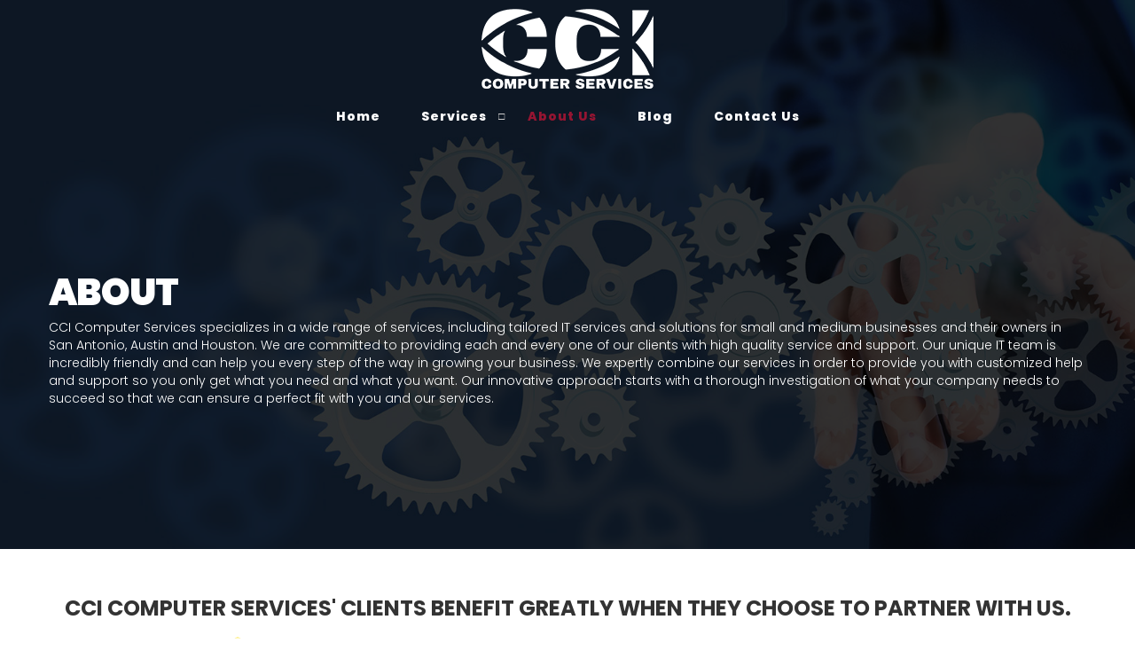

--- FILE ---
content_type: text/css
request_url: https://www.ccicomputers.net/files/assets/css/custom.css
body_size: 382
content:
/* mod-time: Wed, 03 Apr 2019 07:52:22 +0000 */

a { color: #951532; }
.nletter .ns-submit, #rsidebar .gform_footer .gform_button, #sidebar .gform_footer .gform_button, #fsidebar .gform_footer .gform_button, #tsidebar .gform_footer .gform_button, #main .gform_footer .gform_button, #main .gform_page_footer .button, input#commentSubmit, a.hpctabtn, #titlecontent a.ctabutton, .postcontent blockquote p.cta a {
	background-color: #951532;	border-color: #951532;	}
.quote blockquote.testimonials-text {
	background-color: #f5f5f5;
	color: #171717;
}
.cmap #responsive-frame { padding-bottom: 18%; }
#nav-wrap { float: right; width: auto; margin-top: 32px; }
#titlewrap { background-color: #000000; }	
#pagetitle h1 { color: #ffffff; }	
